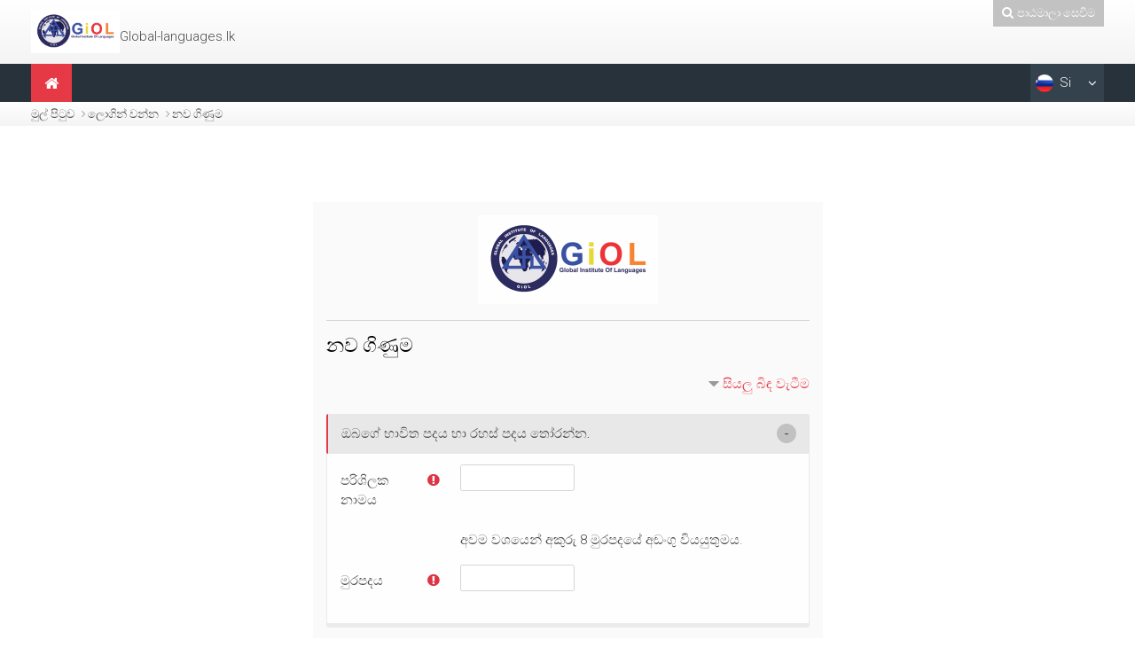

--- FILE ---
content_type: text/html; charset=utf-8
request_url: https://global-languages.lk/login/signup.php?lang=si
body_size: 15946
content:
<!DOCTYPE html>
<html  dir="ltr" lang="si" xml:lang="si">
<head>
    <title>නව ගිණුම</title>
   	<link rel="shortcut icon" href="//global-languages.lk/pluginfile.php/1/theme_mb2nl/favicon/1710838992/favicon.ico" />
        <meta name="viewport" content="width=device-width, initial-scale=1.0">
    <link href="//fonts.googleapis.com/css?family=Roboto:100,300,400,700" rel="stylesheet">    	    <meta http-equiv="Content-Type" content="text/html; charset=utf-8" />
<meta name="keywords" content="moodle, නව ගිණුම" />
<link rel="stylesheet" type="text/css" href="https://global-languages.lk/theme/yui_combo.php?rollup/3.17.2/yui-moodlesimple-min.css" /><script id="firstthemesheet" type="text/css">/** Required in order to fix style inclusion problems in IE with YUI **/</script><link rel="stylesheet" type="text/css" href="https://global-languages.lk/theme/styles.php/mb2nl/1710838992_1/all" />
<link rel="stylesheet" type="text/css" href="https://global-languages.lk/theme/mb2nl/assets/pe-icon-7-stroke/css/pe-icon-7-stroke.min.css" />
<link rel="stylesheet" type="text/css" href="https://global-languages.lk/theme/mb2nl/assets/bootstrap/css/glyphicons.min.css" />
<link rel="stylesheet" type="text/css" href="https://global-languages.lk/theme/mb2nl/assets/LineIcons/LineIcons.min.css" />
<link rel="stylesheet" type="text/css" href="https://global-languages.lk/theme/mb2nl/assets/OwlCarousel/assets/owl.carousel.min.css" />
<script>
//<![CDATA[
var M = {}; M.yui = {};
M.pageloadstarttime = new Date();
M.cfg = {"wwwroot":"https:\/\/global-languages.lk","sesskey":"q8yoBGhOOJ","sessiontimeout":"28800","themerev":"1710838992","slasharguments":1,"theme":"mb2nl","iconsystemmodule":"core\/icon_system_fontawesome","jsrev":"1710838993","admin":"admin","svgicons":true,"usertimezone":"\u0d86\u0dc3\u0dd2\u0dba\u0dcf\/\u0d9a\u0ddc\u0dc5\u0db9","contextid":1,"langrev":1710838993,"templaterev":"1710838993"};var yui1ConfigFn = function(me) {if(/-skin|reset|fonts|grids|base/.test(me.name)){me.type='css';me.path=me.path.replace(/\.js/,'.css');me.path=me.path.replace(/\/yui2-skin/,'/assets/skins/sam/yui2-skin')}};
var yui2ConfigFn = function(me) {var parts=me.name.replace(/^moodle-/,'').split('-'),component=parts.shift(),module=parts[0],min='-min';if(/-(skin|core)$/.test(me.name)){parts.pop();me.type='css';min=''}
if(module){var filename=parts.join('-');me.path=component+'/'+module+'/'+filename+min+'.'+me.type}else{me.path=component+'/'+component+'.'+me.type}};
YUI_config = {"debug":false,"base":"https:\/\/global-languages.lk\/lib\/yuilib\/3.17.2\/","comboBase":"https:\/\/global-languages.lk\/theme\/yui_combo.php?","combine":true,"filter":null,"insertBefore":"firstthemesheet","groups":{"yui2":{"base":"https:\/\/global-languages.lk\/lib\/yuilib\/2in3\/2.9.0\/build\/","comboBase":"https:\/\/global-languages.lk\/theme\/yui_combo.php?","combine":true,"ext":false,"root":"2in3\/2.9.0\/build\/","patterns":{"yui2-":{"group":"yui2","configFn":yui1ConfigFn}}},"moodle":{"name":"moodle","base":"https:\/\/global-languages.lk\/theme\/yui_combo.php?m\/1710838993\/","combine":true,"comboBase":"https:\/\/global-languages.lk\/theme\/yui_combo.php?","ext":false,"root":"m\/1710838993\/","patterns":{"moodle-":{"group":"moodle","configFn":yui2ConfigFn}},"filter":null,"modules":{"moodle-core-languninstallconfirm":{"requires":["base","node","moodle-core-notification-confirm","moodle-core-notification-alert"]},"moodle-core-handlebars":{"condition":{"trigger":"handlebars","when":"after"}},"moodle-core-blocks":{"requires":["base","node","io","dom","dd","dd-scroll","moodle-core-dragdrop","moodle-core-notification"]},"moodle-core-tooltip":{"requires":["base","node","io-base","moodle-core-notification-dialogue","json-parse","widget-position","widget-position-align","event-outside","cache-base"]},"moodle-core-event":{"requires":["event-custom"]},"moodle-core-notification":{"requires":["moodle-core-notification-dialogue","moodle-core-notification-alert","moodle-core-notification-confirm","moodle-core-notification-exception","moodle-core-notification-ajaxexception"]},"moodle-core-notification-dialogue":{"requires":["base","node","panel","escape","event-key","dd-plugin","moodle-core-widget-focusafterclose","moodle-core-lockscroll"]},"moodle-core-notification-alert":{"requires":["moodle-core-notification-dialogue"]},"moodle-core-notification-confirm":{"requires":["moodle-core-notification-dialogue"]},"moodle-core-notification-exception":{"requires":["moodle-core-notification-dialogue"]},"moodle-core-notification-ajaxexception":{"requires":["moodle-core-notification-dialogue"]},"moodle-core-maintenancemodetimer":{"requires":["base","node"]},"moodle-core-dragdrop":{"requires":["base","node","io","dom","dd","event-key","event-focus","moodle-core-notification"]},"moodle-core-chooserdialogue":{"requires":["base","panel","moodle-core-notification"]},"moodle-core-popuphelp":{"requires":["moodle-core-tooltip"]},"moodle-core-actionmenu":{"requires":["base","event","node-event-simulate"]},"moodle-core-formchangechecker":{"requires":["base","event-focus","moodle-core-event"]},"moodle-core-lockscroll":{"requires":["plugin","base-build"]},"moodle-core_availability-form":{"requires":["base","node","event","event-delegate","panel","moodle-core-notification-dialogue","json"]},"moodle-backup-confirmcancel":{"requires":["node","node-event-simulate","moodle-core-notification-confirm"]},"moodle-backup-backupselectall":{"requires":["node","event","node-event-simulate","anim"]},"moodle-course-formatchooser":{"requires":["base","node","node-event-simulate"]},"moodle-course-management":{"requires":["base","node","io-base","moodle-core-notification-exception","json-parse","dd-constrain","dd-proxy","dd-drop","dd-delegate","node-event-delegate"]},"moodle-course-categoryexpander":{"requires":["node","event-key"]},"moodle-course-util":{"requires":["node"],"use":["moodle-course-util-base"],"submodules":{"moodle-course-util-base":{},"moodle-course-util-section":{"requires":["node","moodle-course-util-base"]},"moodle-course-util-cm":{"requires":["node","moodle-course-util-base"]}}},"moodle-course-dragdrop":{"requires":["base","node","io","dom","dd","dd-scroll","moodle-core-dragdrop","moodle-core-notification","moodle-course-coursebase","moodle-course-util"]},"moodle-form-dateselector":{"requires":["base","node","overlay","calendar"]},"moodle-form-passwordunmask":{"requires":[]},"moodle-form-shortforms":{"requires":["node","base","selector-css3","moodle-core-event"]},"moodle-question-chooser":{"requires":["moodle-core-chooserdialogue"]},"moodle-question-searchform":{"requires":["base","node"]},"moodle-question-preview":{"requires":["base","dom","event-delegate","event-key","core_question_engine"]},"moodle-availability_completion-form":{"requires":["base","node","event","moodle-core_availability-form"]},"moodle-availability_date-form":{"requires":["base","node","event","io","moodle-core_availability-form"]},"moodle-availability_grade-form":{"requires":["base","node","event","moodle-core_availability-form"]},"moodle-availability_group-form":{"requires":["base","node","event","moodle-core_availability-form"]},"moodle-availability_grouping-form":{"requires":["base","node","event","moodle-core_availability-form"]},"moodle-availability_profile-form":{"requires":["base","node","event","moodle-core_availability-form"]},"moodle-mod_assign-history":{"requires":["node","transition"]},"moodle-mod_quiz-modform":{"requires":["base","node","event"]},"moodle-mod_quiz-toolboxes":{"requires":["base","node","event","event-key","io","moodle-mod_quiz-quizbase","moodle-mod_quiz-util-slot","moodle-core-notification-ajaxexception"]},"moodle-mod_quiz-quizbase":{"requires":["base","node"]},"moodle-mod_quiz-autosave":{"requires":["base","node","event","event-valuechange","node-event-delegate","io-form"]},"moodle-mod_quiz-util":{"requires":["node","moodle-core-actionmenu"],"use":["moodle-mod_quiz-util-base"],"submodules":{"moodle-mod_quiz-util-base":{},"moodle-mod_quiz-util-slot":{"requires":["node","moodle-mod_quiz-util-base"]},"moodle-mod_quiz-util-page":{"requires":["node","moodle-mod_quiz-util-base"]}}},"moodle-mod_quiz-dragdrop":{"requires":["base","node","io","dom","dd","dd-scroll","moodle-core-dragdrop","moodle-core-notification","moodle-mod_quiz-quizbase","moodle-mod_quiz-util-base","moodle-mod_quiz-util-page","moodle-mod_quiz-util-slot","moodle-course-util"]},"moodle-mod_quiz-questionchooser":{"requires":["moodle-core-chooserdialogue","moodle-mod_quiz-util","querystring-parse"]},"moodle-message_airnotifier-toolboxes":{"requires":["base","node","io"]},"moodle-filter_glossary-autolinker":{"requires":["base","node","io-base","json-parse","event-delegate","overlay","moodle-core-event","moodle-core-notification-alert","moodle-core-notification-exception","moodle-core-notification-ajaxexception"]},"moodle-filter_mathjaxloader-loader":{"requires":["moodle-core-event"]},"moodle-editor_atto-editor":{"requires":["node","transition","io","overlay","escape","event","event-simulate","event-custom","node-event-html5","node-event-simulate","yui-throttle","moodle-core-notification-dialogue","moodle-core-notification-confirm","moodle-editor_atto-rangy","handlebars","timers","querystring-stringify"]},"moodle-editor_atto-plugin":{"requires":["node","base","escape","event","event-outside","handlebars","event-custom","timers","moodle-editor_atto-menu"]},"moodle-editor_atto-menu":{"requires":["moodle-core-notification-dialogue","node","event","event-custom"]},"moodle-editor_atto-rangy":{"requires":[]},"moodle-report_eventlist-eventfilter":{"requires":["base","event","node","node-event-delegate","datatable","autocomplete","autocomplete-filters"]},"moodle-report_loglive-fetchlogs":{"requires":["base","event","node","io","node-event-delegate"]},"moodle-gradereport_grader-gradereporttable":{"requires":["base","node","event","handlebars","overlay","event-hover"]},"moodle-gradereport_history-userselector":{"requires":["escape","event-delegate","event-key","handlebars","io-base","json-parse","moodle-core-notification-dialogue"]},"moodle-tool_capability-search":{"requires":["base","node"]},"moodle-tool_lp-dragdrop-reorder":{"requires":["moodle-core-dragdrop"]},"moodle-tool_monitor-dropdown":{"requires":["base","event","node"]},"moodle-assignfeedback_editpdf-editor":{"requires":["base","event","node","io","graphics","json","event-move","event-resize","transition","querystring-stringify-simple","moodle-core-notification-dialog","moodle-core-notification-alert","moodle-core-notification-warning","moodle-core-notification-exception","moodle-core-notification-ajaxexception"]},"moodle-atto_accessibilitychecker-button":{"requires":["color-base","moodle-editor_atto-plugin"]},"moodle-atto_accessibilityhelper-button":{"requires":["moodle-editor_atto-plugin"]},"moodle-atto_align-button":{"requires":["moodle-editor_atto-plugin"]},"moodle-atto_bold-button":{"requires":["moodle-editor_atto-plugin"]},"moodle-atto_charmap-button":{"requires":["moodle-editor_atto-plugin"]},"moodle-atto_clear-button":{"requires":["moodle-editor_atto-plugin"]},"moodle-atto_collapse-button":{"requires":["moodle-editor_atto-plugin"]},"moodle-atto_emojipicker-button":{"requires":["moodle-editor_atto-plugin"]},"moodle-atto_emoticon-button":{"requires":["moodle-editor_atto-plugin"]},"moodle-atto_equation-button":{"requires":["moodle-editor_atto-plugin","moodle-core-event","io","event-valuechange","tabview","array-extras"]},"moodle-atto_h5p-button":{"requires":["moodle-editor_atto-plugin"]},"moodle-atto_html-beautify":{},"moodle-atto_html-codemirror":{"requires":["moodle-atto_html-codemirror-skin"]},"moodle-atto_html-button":{"requires":["promise","moodle-editor_atto-plugin","moodle-atto_html-beautify","moodle-atto_html-codemirror","event-valuechange"]},"moodle-atto_image-button":{"requires":["moodle-editor_atto-plugin"]},"moodle-atto_indent-button":{"requires":["moodle-editor_atto-plugin"]},"moodle-atto_italic-button":{"requires":["moodle-editor_atto-plugin"]},"moodle-atto_link-button":{"requires":["moodle-editor_atto-plugin"]},"moodle-atto_managefiles-usedfiles":{"requires":["node","escape"]},"moodle-atto_managefiles-button":{"requires":["moodle-editor_atto-plugin"]},"moodle-atto_mb2shortcodes-button":{"requires":["moodle-editor_atto-plugin"]},"moodle-atto_media-button":{"requires":["moodle-editor_atto-plugin","moodle-form-shortforms"]},"moodle-atto_noautolink-button":{"requires":["moodle-editor_atto-plugin"]},"moodle-atto_orderedlist-button":{"requires":["moodle-editor_atto-plugin"]},"moodle-atto_recordrtc-recording":{"requires":["moodle-atto_recordrtc-button"]},"moodle-atto_recordrtc-button":{"requires":["moodle-editor_atto-plugin","moodle-atto_recordrtc-recording"]},"moodle-atto_rtl-button":{"requires":["moodle-editor_atto-plugin"]},"moodle-atto_strike-button":{"requires":["moodle-editor_atto-plugin"]},"moodle-atto_subscript-button":{"requires":["moodle-editor_atto-plugin"]},"moodle-atto_superscript-button":{"requires":["moodle-editor_atto-plugin"]},"moodle-atto_table-button":{"requires":["moodle-editor_atto-plugin","moodle-editor_atto-menu","event","event-valuechange"]},"moodle-atto_teamsmeeting-button":{"requires":["moodle-editor_atto-plugin"]},"moodle-atto_title-button":{"requires":["moodle-editor_atto-plugin"]},"moodle-atto_underline-button":{"requires":["moodle-editor_atto-plugin"]},"moodle-atto_undo-button":{"requires":["moodle-editor_atto-plugin"]},"moodle-atto_unorderedlist-button":{"requires":["moodle-editor_atto-plugin"]}}},"gallery":{"name":"gallery","base":"https:\/\/global-languages.lk\/lib\/yuilib\/gallery\/","combine":true,"comboBase":"https:\/\/global-languages.lk\/theme\/yui_combo.php?","ext":false,"root":"gallery\/1710838993\/","patterns":{"gallery-":{"group":"gallery"}}}},"modules":{"core_filepicker":{"name":"core_filepicker","fullpath":"https:\/\/global-languages.lk\/lib\/javascript.php\/1710838993\/repository\/filepicker.js","requires":["base","node","node-event-simulate","json","async-queue","io-base","io-upload-iframe","io-form","yui2-treeview","panel","cookie","datatable","datatable-sort","resize-plugin","dd-plugin","escape","moodle-core_filepicker","moodle-core-notification-dialogue"]},"core_comment":{"name":"core_comment","fullpath":"https:\/\/global-languages.lk\/lib\/javascript.php\/1710838993\/comment\/comment.js","requires":["base","io-base","node","json","yui2-animation","overlay","escape"]},"mathjax":{"name":"mathjax","fullpath":"https:\/\/cdn.jsdelivr.net\/npm\/mathjax@2.7.8\/MathJax.js?delayStartupUntil=configured"}}};
M.yui.loader = {modules: {}};

//]]>
</script>

<meta name="robots" content="noindex" />	</head>
<body  id="page-login-signup" class="format-site  path-login chrome dir-ltr lang-si yui-skin-sam yui3-skin-sam global-languages-lk pagelayout-login course-1 context-1 notloggedin theme-lfw header-light noediting nobuilderpage isiconmenu sticky-nav-notmobile coursetheme- sidebar-case sidebar-one custom_id_a59e006be59d custom_id_5e37f615d176 custom_id_5b1649004a21 editing-fw">
<div>
    <a class="sr-only sr-only-focusable" href="#maincontent">ප්‍රධාන අන්තර්ගතයට යන්න</a>
</div><script src="https://global-languages.lk/lib/javascript.php/1710838993/lib/babel-polyfill/polyfill.min.js"></script>
<script src="https://global-languages.lk/lib/javascript.php/1710838993/lib/polyfills/polyfill.js"></script>
<script src="https://global-languages.lk/theme/yui_combo.php?rollup/3.17.2/yui-moodlesimple-min.js"></script><script src="https://global-languages.lk/theme/jquery.php/core/jquery-3.4.1.min.js"></script>
<script src="https://global-languages.lk/lib/javascript.php/1710838993/lib/javascript-static.js"></script>
<script>
//<![CDATA[
document.body.className += ' jsenabled';
//]]>
</script>

<div class="sliding-panel dark1 closed">
	<div class="container-fluid">
		<div class="row">
			<div class="col-md-12 clearfix">
				<div class="theme-searchform"><form id="theme-search" action="https://global-languages.lk/course/search.php"><input id="theme-coursesearchbox" type="text" value="" placeholder="පාඨමාලා සෙවීම" name="search"><button type="submit"><i class="fa fa-search"></i></button></form></div>               	               					<div class="header-tools type-text"><div class="theme-plugins"></div><a href="#" class="header-tools-link header-tools-jslink tool-search" title="පාඨමාලා සෙවීම"><i class="icon1 fa fa-search"></i> <span class="text1">පාඨමාලා සෙවීම</span> <span class="text2">වසන්න</span></a></div>			</div>
		</div>
	</div>
</div>
<div id="page-outer">
<div id="page">
<div id="page-a">
    <div id="main-header">
        <div class="container-fluid">
            <div class="row">
                <div class="col-md-12">
                    <div class="main-logo" style="width:100px;">
	<a href="https://global-languages.lk" title="Hot Line: +94 740 10 10 94">
		<img src="//global-languages.lk/pluginfile.php/1/theme_mb2nl/logo/1710838992/03%20-%20course%201200%20%20600.png" alt="Global-languages.lk">
	</a>
</div>
											<ul class="theme-static-content" style="margin-top:30px;"><li class="theme-static-item1"><span class="link-replace"><span class="text">Global-languages.lk</span></span></li></ul>					                                    </div>
            </div>
        </div>
    </div>
	 <div class="mb2notices"></div>	             <div id="main-navigation">
            <div class="main-navigation-inner">
                <div class="container-fluid">
                    <div class="row">
                        <div class="col-md-12">
                            <div class="menu-bar"><a class="mobile-home" href="https://global-languages.lk" title="Hot Line: +94 740 10 10 94"><i class="fa fa-home"></i></a><a class="show-menu" href="#"><i class="fa fa-bars"></i></a><div class="clearfix"></div></div><ul class="main-menu theme-ddmenu" data-animtype="2" data-animspeed="300"><li class="home-item"><a href="https://global-languages.lk" title="Hot Line: +94 740 10 10 94"><i class="fa fa-home"></i></a></li><li class="lang-item dropdown"><a href="https://global-languages.lk/login/signup.php?lang=si" title="සිංහල ‎(si)‎"><span class="lang-flag" style="background-image:url('https://global-languages.lk/theme/image.php/mb2nl/theme/1710838992/flags/48x32/SI');"></span> <span class="lang-shortname">si</span><span class="lang-fullname">සිංහල ‎(si)‎</span><span class="mobile-arrow"></span></a><ul><li><a href="https://global-languages.lk/login/signup.php?lang=en" title="English ‎(en)‎"><span class="lang-flag" style="background-image:url('https://global-languages.lk/theme/image.php/mb2nl/theme/1710838992/flags/48x32/EN');"></span> <span class="lang-shortname">en</span><span class="lang-fullname">English ‎(en)‎</span></a></li><li><a href="https://global-languages.lk/login/signup.php?lang=ar" title="العربية ‎(ar)‎"><span class="lang-flag" style="background-image:url('https://global-languages.lk/theme/image.php/mb2nl/theme/1710838992/flags/48x32/AR');"></span> <span class="lang-shortname">ar</span><span class="lang-fullname">العربية ‎(ar)‎</span></a></li><li><a href="https://global-languages.lk/login/signup.php?lang=zh_cn" title="简体中文 ‎(zh_cn)‎"><span class="lang-flag" style="background-image:url('https://global-languages.lk/theme/image.php/mb2nl/theme/1710838992/flags/48x32/noflag');"></span> <span class="lang-shortname">zh cn</span><span class="lang-fullname">简体中文 ‎(zh_cn)‎</span></a></li></ul></li></ul>                        </div>
                    </div>
                </div>
            </div>
        </div>
    </div><!-- //end #page-a -->
<div id="page-b">
	<div id="page-header" class="nobutton">
	<div class="inner">
        <div class="container-fluid">
            <div class="row">
                <div class="col-md-12">
                    <div class="breadcrumb"><nav aria-label="තරණ තීරුව">
    <ol class="breadcrumb">
                <li class="breadcrumb-item">
                    <a href="https://global-languages.lk/"  >මුල් පිටුව</a>
                </li>
        
                <li class="breadcrumb-item">ලොගින් වන්න</li>
        
                <li class="breadcrumb-item">නව ගිණුම</li>
        </ol>
</nav></div>
                                    </div>
            </div>
        </div>
    </div>
</div>
    	<div class="mb2notices"></div><div id="main-content">
    <div class="container-fluid">
        <div class="row">
            <div class="col-md-12">
            	<div id="page-content">
					                	<span class="notifications" id="user-notifications"></span>					                	<div role="main"><span id="maincontent"></span><div class="container-fluid mt-1 mt-md-5">
    <div class="row justify-content-md-center">
        <div class="col-md-8 col-xl-6">
            <div class="card">
                <div class="card-body">
                    <div class="card-title text-xs-center">
                            <h2><img class="img-fluid" src="https://global-languages.lk/pluginfile.php/1/core_admin/logo/0x200/1710838992/03%20-%20course%201200%20%20600.png" title="Global Institute of Languages" alt="Global Institute of Languages"/></h2>
                        <hr>
                    </div>
                    <div class="card-title">
                        <h3>නව ගිණුම</h3>
                    </div>
                    
<form autocomplete="off" action="https://global-languages.lk/login/signup.php" method="post" accept-charset="utf-8" id="mform1_6HPCimML9Xd8mLc" class="mform">
	<div style="display: none;"><input name="sesskey" type="hidden" value="q8yoBGhOOJ" />
<input name="_qf__login_signup_form" type="hidden" value="1" />
<input name="mform_isexpanded_id_createuserandpass" type="hidden" value="1" />
<input name="mform_isexpanded_id_supplyinfo" type="hidden" value="1" />
</div>

	<div class="collapsible-actions"><span class="collapseexpand">Expand all</span></div>

	<fieldset class="clearfix collapsible"  id="id_createuserandpass">
		<legend class="ftoggler">ඔබගේ භාවිත පදය හා රහස් පදය තෝරන්න.</legend>
		<div class="fcontainer clearfix">
		<div id="fitem_id_username" class="form-group row  fitem   " >
    <div class="col-md-3 col-form-label d-flex pb-0 pr-md-0">
        
                <label class="d-inline word-break " for="id_username">
                    පරිශිලක නාමය
                </label>
        
        <div class="ml-1 ml-md-auto d-flex align-items-center align-self-start">
                <div class="text-danger" title="අවශ්‍ය">
                <i class="icon fa fa-exclamation-circle text-danger fa-fw "  title="අවශ්‍ය" aria-label="අවශ්‍ය"></i>
                </div>
            
        </div>
    </div>
    <div class="col-md-9 form-inline align-items-start felement" data-fieldtype="text">
        <input type="text"
                class="form-control "
                name="username"
                id="id_username"
                value=""
                size="12"
                maxlength="100" autocapitalize="none" >
        <div class="form-control-feedback invalid-feedback" id="id_error_username" >
            
        </div>
    </div>
</div><div id="fitem_id_passwordpolicyinfo" class="form-group row  fitem femptylabel  " >
    <div class="col-md-3 col-form-label d-flex pb-0 pr-md-0">
        
        <div class="ml-1 ml-md-auto d-flex align-items-center align-self-start">
            
        </div>
    </div>
    <div class="col-md-9 form-inline align-items-start felement" data-fieldtype="static">
        <div class="form-control-static">
        අවම වශයෙන් අකුරු 8 මුරපදයේ අඩංගු වියයුතුමය.
        </div>
        <div class="form-control-feedback invalid-feedback" id="id_error_passwordpolicyinfo" >
            
        </div>
    </div>
</div><div id="fitem_id_password" class="form-group row  fitem   " >
    <div class="col-md-3 col-form-label d-flex pb-0 pr-md-0">
        
                <label class="d-inline word-break " for="id_password">
                    මුරපදය
                </label>
        
        <div class="ml-1 ml-md-auto d-flex align-items-center align-self-start">
                <div class="text-danger" title="අවශ්‍ය">
                <i class="icon fa fa-exclamation-circle text-danger fa-fw "  title="අවශ්‍ය" aria-label="අවශ්‍ය"></i>
                </div>
            
        </div>
    </div>
    <div class="col-md-9 form-inline align-items-start felement" data-fieldtype="password">
        <input type="password"
                class="form-control "
                name="password"
                id="id_password"
                value=""
                size="12"
 maxlength="32" autocomplete="off">
        <div class="form-control-feedback invalid-feedback" id="id_error_password" >
            
        </div>
    </div>
</div>
		</div></fieldset>
	<fieldset class="clearfix collapsible"  id="id_supplyinfo">
		<legend class="ftoggler">වැඩි විස්තර</legend>
		<div class="fcontainer clearfix">
		<div id="fitem_id_email" class="form-group row  fitem   " >
    <div class="col-md-3 col-form-label d-flex pb-0 pr-md-0">
        
                <label class="d-inline word-break " for="id_email">
                    ඊ තැපැල් ලිපිනය
                </label>
        
        <div class="ml-1 ml-md-auto d-flex align-items-center align-self-start">
                <div class="text-danger" title="අවශ්‍ය">
                <i class="icon fa fa-exclamation-circle text-danger fa-fw "  title="අවශ්‍ය" aria-label="අවශ්‍ය"></i>
                </div>
            
        </div>
    </div>
    <div class="col-md-9 form-inline align-items-start felement" data-fieldtype="text">
        <input type="text"
                class="form-control "
                name="email"
                id="id_email"
                value=""
                size="25"
                maxlength="100" >
        <div class="form-control-feedback invalid-feedback" id="id_error_email" >
            
        </div>
    </div>
</div><div id="fitem_id_email2" class="form-group row  fitem   " >
    <div class="col-md-3 col-form-label d-flex pb-0 pr-md-0">
        
                <label class="d-inline word-break " for="id_email2">
                    ඊ තැපෑල (නැවතත්)
                </label>
        
        <div class="ml-1 ml-md-auto d-flex align-items-center align-self-start">
                <div class="text-danger" title="අවශ්‍ය">
                <i class="icon fa fa-exclamation-circle text-danger fa-fw "  title="අවශ්‍ය" aria-label="අවශ්‍ය"></i>
                </div>
            
        </div>
    </div>
    <div class="col-md-9 form-inline align-items-start felement" data-fieldtype="text">
        <input type="text"
                class="form-control "
                name="email2"
                id="id_email2"
                value=""
                size="25"
                maxlength="100" >
        <div class="form-control-feedback invalid-feedback" id="id_error_email2" >
            
        </div>
    </div>
</div><div id="fitem_id_firstname" class="form-group row  fitem   " >
    <div class="col-md-3 col-form-label d-flex pb-0 pr-md-0">
        
                <label class="d-inline word-break " for="id_firstname">
                    පලවෙනි නම
                </label>
        
        <div class="ml-1 ml-md-auto d-flex align-items-center align-self-start">
                <div class="text-danger" title="අවශ්‍ය">
                <i class="icon fa fa-exclamation-circle text-danger fa-fw "  title="අවශ්‍ය" aria-label="අවශ්‍ය"></i>
                </div>
            
        </div>
    </div>
    <div class="col-md-9 form-inline align-items-start felement" data-fieldtype="text">
        <input type="text"
                class="form-control "
                name="firstname"
                id="id_firstname"
                value=""
                size="30"
                maxlength="100" >
        <div class="form-control-feedback invalid-feedback" id="id_error_firstname" >
            
        </div>
    </div>
</div><div id="fitem_id_lastname" class="form-group row  fitem   " >
    <div class="col-md-3 col-form-label d-flex pb-0 pr-md-0">
        
                <label class="d-inline word-break " for="id_lastname">
                    වාසගම
                </label>
        
        <div class="ml-1 ml-md-auto d-flex align-items-center align-self-start">
                <div class="text-danger" title="අවශ්‍ය">
                <i class="icon fa fa-exclamation-circle text-danger fa-fw "  title="අවශ්‍ය" aria-label="අවශ්‍ය"></i>
                </div>
            
        </div>
    </div>
    <div class="col-md-9 form-inline align-items-start felement" data-fieldtype="text">
        <input type="text"
                class="form-control "
                name="lastname"
                id="id_lastname"
                value=""
                size="30"
                maxlength="100" >
        <div class="form-control-feedback invalid-feedback" id="id_error_lastname" >
            
        </div>
    </div>
</div><div id="fitem_id_city" class="form-group row  fitem   " >
    <div class="col-md-3 col-form-label d-flex pb-0 pr-md-0">
        
                <label class="d-inline word-break " for="id_city">
                    නගරය
                </label>
        
        <div class="ml-1 ml-md-auto d-flex align-items-center align-self-start">
            
        </div>
    </div>
    <div class="col-md-9 form-inline align-items-start felement" data-fieldtype="text">
        <input type="text"
                class="form-control "
                name="city"
                id="id_city"
                value=""
                size="20"
                maxlength="120" >
        <div class="form-control-feedback invalid-feedback" id="id_error_city" >
            
        </div>
    </div>
</div><div id="fitem_id_country" class="form-group row  fitem   " >
    <div class="col-md-3 col-form-label d-flex pb-0 pr-md-0">
        
                <label class="d-inline word-break " for="id_country">
                    රට
                </label>
        
        <div class="ml-1 ml-md-auto d-flex align-items-center align-self-start">
            
        </div>
    </div>
    <div class="col-md-9 form-inline align-items-start felement" data-fieldtype="select">
        <select class="custom-select
                       
                       "
            name="country"
            id="id_country"
            
            
             >
            <option value="" selected 
                >රටක් තෝරන්න</option>
            <option value="IE"  
                >අයර්ලන්තය</option>
            <option value="IM"  
                >අයිල් ඔෆ් මෑන්</option>
            <option value="IS"  
                >අයිස්ලන්තය</option>
            <option value="AW"  
                >අරුබාව</option>
            <option value="AZ"  
                >අසර්බයිජානය</option>
            <option value="AR"  
                >ආර්ජන්‍ටිනාව</option>
            <option value="AM"  
                >ආර්මේනියාව</option>
            <option value="AO"  
                >ඇංගෝලියාව</option>
            <option value="AI"  
                >ඇන්ගුයිලාව</option>
            <option value="AQ"  
                >ඇන්ටාක්ටිකාව</option>
            <option value="AG"  
                >ඇන්ටිගුවාව සහ බාබුඩා</option>
            <option value="AD"  
                >ඇන්ඩෝරාව</option>
            <option value="US"  
                >ඇමරිකා එක්සත් ජනපදය</option>
            <option value="AS"  
                >ඇමරිකානු සැමෝවාව</option>
            <option value="AX"  
                >ඇලන්ඩ් දූපත්</option>
            <option value="DZ"  
                >ඇල්ජිරියාව</option>
            <option value="AL"  
                >ඇල්බේනියාව</option>
            <option value="AF"  
                >ඇ‍ෆ්ගනිස්තානය</option>
            <option value="GQ"  
                >ඉක්වටෝරායල් ගිනීයාව</option>
            <option value="EC"  
                >ඉක්වදෝරය</option>
            <option value="IT"  
                >ඉතාලිය</option>
            <option value="ET"  
                >ඉතියෝපියාව</option>
            <option value="IN"  
                >ඉන්දියාව</option>
            <option value="ID"  
                >ඉන්දුනීසියාව</option>
            <option value="IQ"  
                >ඉරාකය</option>
            <option value="IR"  
                >ඉරානය</option>
            <option value="EG"  
                >ඊජිප්තුව</option>
            <option value="IL"  
                >ඊශ්‍රායිලය</option>
            <option value="UG"  
                >උගන්ඩාව</option>
            <option value="KR"  
                >උතුරු කොරියාව</option>
            <option value="MP"  
                >උතුරු මරියානා දූපත්</option>
            <option value="UY"  
                >උරුගුවේ</option>
            <option value="UZ"  
                >උස්බෙකිස්ථානය</option>
            <option value="AE"  
                >එක්සත් අරාබි එමිරේට් රාජ්‍යය</option>
            <option value="GB"  
                >එක්සත් රාජධානිය</option>
            <option value="ER"  
                >එරිත්‍රියාව</option>
            <option value="SV"  
                >එල්සැල්වදෝරය</option>
            <option value="EE"  
                >එස්තෝනියාව</option>
            <option value="AT"  
                >ඔස්ට්‍රියාව</option>
            <option value="AU"  
                >ඔස්ට්‍රේලියාව</option>
            <option value="OM"  
                >ඕමානය</option>
            <option value="QA"  
                >කටාර්</option>
            <option value="KZ"  
                >කසාක්ස්තාන්</option>
            <option value="CA"  
                >කැනඩාව</option>
            <option value="CM"  
                >කැමරූන්</option>
            <option value="KH"  
                >කැම්බෝඩියාව</option>
            <option value="CU"  
                >කියුබාව</option>
            <option value="KI"  
                >කිරිබාටි</option>
            <option value="KG"  
                >කිර්ගිස්තානය</option>
            <option value="CK"  
                >කුක් දූපත්</option>
            <option value="KW"  
                >කුවේටය</option>
            <option value="KE"  
                >කෙන්යාව</option>
            <option value="CV"  
                >කේප් වර්ඩේ</option>
            <option value="KY"  
                >කේමන් දූපත්</option>
            <option value="CC"  
                >කොකෝස් දූපත්</option>
            <option value="CD"  
                >කොන්ගෝ, ප්‍රජාතන්ත්‍රවාදී ජනරජය</option>
            <option value="CG"  
                >කොන්ගෝව</option>
            <option value="KM"  
                >කොමරෝස්</option>
            <option value="CO"  
                >කොලොම්බියාව</option>
            <option value="CR"  
                >කොස්ටාරිකාව</option>
            <option value="CI"  
                >කෝට්ඩිවාර් - අයිවරි කෝස්ට්</option>
            <option value="CX"  
                >ක්‍රිස්ට්මස් දූපත්</option>
            <option value="HR"  
                >ක්‍රොඒශියාව</option>
            <option value="GY"  
                >ගයනාව</option>
            <option value="GH"  
                >ගානාව</option>
            <option value="GA"  
                >ගැබොන්</option>
            <option value="GM"  
                >ගැම්බියාව</option>
            <option value="GW"  
                >ගිනි බිසව්</option>
            <option value="GN"  
                >ගිනීයාව</option>
            <option value="GG"  
                >ගුවන්සේ</option>
            <option value="GT"  
                >ගුවාතමාලාව</option>
            <option value="GU"  
                >ගුවාම්</option>
            <option value="GD"  
                >ග්‍රැනඩාව</option>
            <option value="GL"  
                >ග්‍රීන්ලන්තය</option>
            <option value="GR"  
                >ග්‍රීසිය</option>
            <option value="GP"  
                >ග්වාඩෙලෝප්</option>
            <option value="TD"  
                >චැඩ් රාජ්‍යය</option>
            <option value="CL"  
                >චිලි</option>
            <option value="CN"  
                >චීනය</option>
            <option value="CZ"  
                >චෙක් ජනරජය</option>
            <option value="JP"  
                >ජපානය</option>
            <option value="DE"  
                >ජර්මනිය</option>
            <option value="JE"  
                >ජර්සිය</option>
            <option value="JM"  
                >ජැමෙයිකාව</option>
            <option value="DJ"  
                >ජිබෝටිය</option>
            <option value="GI"  
                >ජිබ් රෝල්ටාව</option>
            <option value="GE"  
                >ජෝර්ජියාව</option>
            <option value="JO"  
                >ජෝර්දානය</option>
            <option value="TJ"  
                >ටජිකිස්ථානය</option>
            <option value="TM"  
                >ටර්ක්මෙනිස්ථානය</option>
            <option value="TC"  
                >ටර්ක්ස් සහ කයිකෝස් දූපත්</option>
            <option value="TZ"  
                >ටැන්සානියා එක්සත් සමුහාණ්ඩුව</option>
            <option value="TL"  
                >ටිමෝර් ලෙස්තේ</option>
            <option value="TN"  
                >ටියුනීසියාව</option>
            <option value="TK"  
                >ටොකෙලාවුව</option>
            <option value="TO"  
                >ටොන්ගාව</option>
            <option value="TG"  
                >ටෝගෝව</option>
            <option value="TT"  
                >ට්‍රිනිඩැඩය හා ටොබාගෝව</option>
            <option value="DK"  
                >ඩෙන්මාර්කය</option>
            <option value="DM"  
                >ඩොමිනිකාව</option>
            <option value="DO"  
                >ඩොමිනික් රාජ්‍යාය</option>
            <option value="TV"  
                >තවාලුව</option>
            <option value="TH"  
                >තායිලන්තය</option>
            <option value="TW"  
                >තායිවානය</option>
            <option value="TR"  
                >තුර්කිය</option>
            <option value="ZA"  
                >දකුණු අප්‍රිකාව</option>
            <option value="KP"  
                >දකුණු කොරියාව</option>
            <option value="GS"  
                >දකුණු ජෝර්ජියාව සහ දකුණු සැන්ඩ්විචි දූපත්</option>
            <option value="NE"  
                >නයිජර්</option>
            <option value="NG"  
                >නයිජීරියාව</option>
            <option value="NC"  
                >නව කැලිඩෝනියාව</option>
            <option value="NZ"  
                >නවසීලන්තය</option>
            <option value="NR"  
                >නාඋරු</option>
            <option value="NA"  
                >නැමීබියාව</option>
            <option value="NI"  
                >නිකරගුවාව</option>
            <option value="NU"  
                >නිවු</option>
            <option value="NL"  
                >නෙදර්ලන්තය</option>
            <option value="NP"  
                >නේපාලය</option>
            <option value="NO"  
                >නෝර්වේ</option>
            <option value="NF"  
                >නෝෆෝක් දූපත</option>
            <option value="PK"  
                >පකිස්ථානය</option>
            <option value="PS"  
                >පලස්තීනය</option>
            <option value="PW"  
                >පලාවු</option>
            <option value="PA"  
                >පැනමාව</option>
            <option value="PG"  
                >පැපුවා නිව්ගීනියාව</option>
            <option value="PY"  
                >පැරගුවේ</option>
            <option value="PN"  
                >පිට්කයිර්න්</option>
            <option value="FI"  
                >පින්ලන්තය</option>
            <option value="PH"  
                >පිලිපීනය</option>
            <option value="PR"  
                >පුවටෝරිකෝව</option>
            <option value="PT"  
                >පෘතුගාලය</option>
            <option value="PE"  
                >පේරු</option>
            <option value="PL"  
                >පෝලන්තය</option>
            <option value="GF"  
                >ප්‍රංශ ගුවානාව</option>
            <option value="TF"  
                >ප්‍රංශ දකුණු ටෙරිටෝරිය</option>
            <option value="PF"  
                >ප්‍රංශ පොලිනීසියාව</option>
            <option value="FR"  
                >ප්‍රංශය</option>
            <option value="BD"  
                >බංගලාදේශය</option>
            <option value="EH"  
                >බටහිර සහරාව</option>
            <option value="BM"  
                >බර්මූඩාව</option>
            <option value="BG"  
                >බල්ගේරියාව</option>
            <option value="BS"  
                >බහමාස්</option>
            <option value="BH"  
                >බහරේනය</option>
            <option value="BB"  
                >බාබඩෝස්</option>
            <option value="BI"  
                >බුරුන්ඩිය</option>
            <option value="BV"  
                >බුවෙට් දූපත</option>
            <option value="BF"  
                >බූකිනා ෆසෝව</option>
            <option value="BT"  
                >බූතානය</option>
            <option value="BN"  
                >බෲනයි දාරුස්සලාමය</option>
            <option value="BJ"  
                >බෙනින්</option>
            <option value="BZ"  
                >බෙලීසය</option>
            <option value="BY"  
                >බෙලොරුසියාව</option>
            <option value="BE"  
                >බෙල්ජියම</option>
            <option value="BW"  
                >බොට්ස්වානාව</option>
            <option value="BO"  
                >බොලිවියාව</option>
            <option value="BA"  
                >බොස්නියාව සහ හර්ස‍ගොව්නාව</option>
            <option value="BR"  
                >බ්‍රසීලය</option>
            <option value="IO"  
                >බ්‍රිතාන්‍ය ඉන්දියානු සමුද්‍රදේශය</option>
            <option value="CF"  
                >මධ්‍යම අප්‍රිකානු ජනරජය</option>
            <option value="FM"  
                >මයික්‍රෙනීසියාව</option>
            <option value="UM"  
                >මයිනර් අවුට්ලයින් එක්සත් ජනපදය</option>
            <option value="YT"  
                >මයෝටය</option>
            <option value="MW"  
                >මලාවිය</option>
            <option value="MU"  
                >මවුරිටියසය</option>
            <option value="MR"  
                >මවුරිටේනියාව</option>
            <option value="MQ"  
                >මාටිනිකිව්</option>
            <option value="MH"  
                >මාර්ෂල් දූපත්</option>
            <option value="MV"  
                >මාලදිවයින</option>
            <option value="ML"  
                >මාලි</option>
            <option value="MO"  
                >මැකාවු</option>
            <option value="MG"  
                >මැඩගස්කර‍ය</option>
            <option value="MY"  
                >මැලේසියාව</option>
            <option value="MK"  
                >මැසිඩෝනියාව</option>
            <option value="MM"  
                >මියැන්මාරය</option>
            <option value="MX"  
                >මෙක්සිකෝව</option>
            <option value="MS"  
                >මෙ‍ාන්සේරැට්යාව</option>
            <option value="MC"  
                >මොනාකෝව</option>
            <option value="MN"  
                >මොන්ගෝලියාව</option>
            <option value="ME"  
                >මොන්ටිනීග්‍රෝ</option>
            <option value="MA"  
                >මොරොක්කෝව</option>
            <option value="MD"  
                >මොල්දෝවාව</option>
            <option value="MZ"  
                >මොසැම්බිකාව</option>
            <option value="MT"  
                >මෝල්ටාව</option>
            <option value="UA"  
                >යුක් රේනය</option>
            <option value="YE"  
                >යේමනය</option>
            <option value="RE"  
                >රීයූනියන්</option>
            <option value="RO"  
                >රුමේනියාව</option>
            <option value="RW"  
                >රුවන්ඩාව</option>
            <option value="RU"  
                >රුසියානු ෆෙඩරේෂණය</option>
            <option value="LU"  
                >ලක්සම්බර්ගය</option>
            <option value="LI"  
                >ලයිචෙන්ස්ටෙන්</option>
            <option value="LR"  
                >ලයිබීරියා</option>
            <option value="LA"  
                >ලා‍ඕ</option>
            <option value="LV"  
                >ලැට්වියාව</option>
            <option value="LT"  
                >ලිතුවේනියාව</option>
            <option value="LY"  
                >ලිබියන් අරාබි ජමහිරියාව</option>
            <option value="LB"  
                >ලෙබනන්</option>
            <option value="LS"  
                >ලෙසතෝව</option>
            <option value="VA"  
                >වතාකානු නගර රාජ්‍යය</option>
            <option value="VU"  
                >වනුවාටුව</option>
            <option value="VI"  
                >වර්ජින් දූපත් (ඇමෙරිකානු)</option>
            <option value="VG"  
                >වර්ජින් දූපත් (බ්‍රිතාන්‍ය)</option>
            <option value="VN"  
                >වියට්නාමය</option>
            <option value="VE"  
                >වෙනිසියුලාව</option>
            <option value="WF"  
                >වොලිසිය සහ ෆටූනා දූපත්</option>
            <option value="KN"  
                >ශාන්ත කිට්ස් සහ නෙවිස්</option>
            <option value="LC"  
                >ශාන්ත ලුසියා</option>
            <option value="VC"  
                >ශාන්ත වින්සන්ට සහ ග්‍රැනඩිනේසියාව</option>
            <option value="LK"  
                >ශ්‍රී ලංකාව</option>
            <option value="CY"  
                >සයිප්‍රසය</option>
            <option value="RS"  
                >සර්බියාව</option>
            <option value="SA"  
                >සව්දි අරාබියාව</option>
            <option value="ST"  
                >සාඕ ටොම් සහ ප්‍රින්සිපේ</option>
            <option value="PM"  
                >සාන්ත පියරේ සහ මයිකිව්ලෝන්</option>
            <option value="BL"  
                >සාන්ත බතර්ලෙමි</option>
            <option value="MF"  
                >සාන්ත මාටින්</option>
            <option value="SH"  
                >සාන්ත හෙලේනානව</option>
            <option value="SM"  
                >සැන්මරීනෝ</option>
            <option value="WS"  
                >සැමෝවාව</option>
            <option value="ZM"  
                >සැම්බියාව</option>
            <option value="SG"  
                >සිංගප්පූරුව</option>
            <option value="ZW"  
                >සිම්බාබ්වේ</option>
            <option value="SL"  
                >සියෙරා ලියොන්</option>
            <option value="SY"  
                >සිරියානු අරාබි සමූහාණ්ඩුව</option>
            <option value="SC"  
                >සීෂෙල්ස්</option>
            <option value="SD"  
                >සුඩානය</option>
            <option value="SR"  
                >සුරිනාමය</option>
            <option value="SN"  
                >සෙනගාලය</option>
            <option value="SB"  
                >සොලමන් දූපත්</option>
            <option value="SO"  
                >සෝමාලියාව</option>
            <option value="ES"  
                >ස්පාඥ්ඥය</option>
            <option value="SK"  
                >ස්ලෝවැකියාව</option>
            <option value="SI"  
                >ස්ලෝවේනියාව</option>
            <option value="SJ"  
                >ස්වල්බාඩ් සහ ජාන් මායෙන් දූපත්</option>
            <option value="SZ"  
                >ස්වාසිලන්තය</option>
            <option value="CH"  
                >ස්විට්සර්ලන්තය</option>
            <option value="SE"  
                >ස්වීඩනය</option>
            <option value="HU"  
                >හංගේරියාව</option>
            <option value="HT"  
                >හයිටිය</option>
            <option value="HM"  
                >හර්ඩ් සහ මැක්ඩොනල්ඩ් දූපත්</option>
            <option value="HK"  
                >හොංකොං</option>
            <option value="HN"  
                >හොන්ඩුරාස්</option>
            <option value="FO"  
                >ෆරෝ දූපත්</option>
            <option value="FJ"  
                >ෆීජිය</option>
            <option value="FK"  
                >ෆෝක්ලන්ත දූපත්</option>
            <option value="BQ"  
                >Bonaire, Sint Eustatius and Saba</option>
            <option value="CW"  
                >Curaçao</option>
            <option value="SX"  
                >Sint Maarten (Dutch part)</option>
            <option value="SS"  
                >South Sudan</option>
        </select>
        <div class="form-control-feedback invalid-feedback" id="id_error_country" >
            
        </div>
    </div>
</div>
		</div></fieldset><div id="fgroup_id_buttonar" class="form-group row  fitem femptylabel  " data-groupname="buttonar">
    <div class="col-md-3 col-form-label d-flex pb-0 pr-md-0">
        
        <div class="ml-1 ml-md-auto d-flex align-items-center align-self-start">
            
        </div>
    </div>
    <div class="col-md-9 form-inline align-items-start felement" data-fieldtype="group">
        <fieldset class="w-100 m-0 p-0 border-0">
            <legend class="sr-only"></legend>
            <div class="d-flex flex-wrap align-items-center">
                
                <div class="form-group  fitem  " >
    <span data-fieldtype="submit">
        <input type="submit"
                class="btn
                        btn-primary
                        
                    
                    "
                name="submitbutton"
                id="id_submitbutton"
                value="මගේ නව ගිණුම නිර්මාණය කරන්න."
                 >
    </span>
    <div class="form-control-feedback invalid-feedback" id="id_error_submitbutton" >
        
    </div>
</div>
                 
                <div class="form-group  fitem   btn-cancel" >
    <span data-fieldtype="submit">
        <input type="submit"
                class="btn
                        
                        btn-secondary
                    
                    "
                name="cancel"
                id="id_cancel"
                value="අවලංගු කරන්න"
                data-skip-validation="1" data-cancel="1" onclick="skipClientValidation = true; return true;" >
    </span>
    <div class="form-control-feedback invalid-feedback" id="id_error_cancel" >
        
    </div>
</div>
            </div>
        </fieldset>
        <div class="form-control-feedback invalid-feedback" id="fgroup_id_error_buttonar" >
            
        </div>
    </div>
</div>
		<div class="fdescription required">මෙම පෝර්මයේ <i class="icon fa fa-exclamation-circle text-danger fa-fw "  title="අත්‍යවශ්‍ය ක්ෂේත්‍රය" aria-label="අත්‍යවශ්‍ය ක්ෂේත්‍රය"></i> ලෙස ලකුණු කර ඇති අත්‍යවශ්‍ය ක්ෂේත්‍ර ඇත</div>
</form>
<script>var skipClientValidation = false;</script>
                </div>
            </div>
        </div>
    </div>
</div></div>                                                        	                </div>
            </div>
        </div>
    </div>
</div>
		<div class="mb2notices"></div><div id="bottom" class="dark1">
	</div>
	<div id="bottom-abcd" class="dark1">
	<div class="container-fluid">
		<div class="row">
			            	                	<div class="col-md-4">
						<aside id="block-region-bottom-a" class="bottom-a style-bottom block-region" data-blockregion="bottom-a" data-droptarget="1"><section id="inst60"
     class=" block_html block  card mb-3"
     role="complementary"
     data-block="html"
        aria-label="HTML"
>

    <div class="card-body p-3">



        <div class="card-text content mt-3">
            <div class="no-overflow"><p><span style="font-size: 1rem;"><span style="font-size: 1rem;"><strong>Contact Us&nbsp;</strong></span></span></p><span class="tmpl-icon-wrap icon-size-default" style="display:block;margin:0 0 13px 0;"><i class="tmpl-icon fa fa-phone icon-size-default" style="color:#fff;"></i> <span class="tmpl-icon-content">&nbsp; +94740101094</span></span><span class="tmpl-icon-wrap icon-size-default" style="display:block;margin:0 0 13px 0;"><i class="tmpl-icon fa fa-phone icon-size-default" style="color:#fff;"></i> <span class="tmpl-icon-content">&nbsp; +94112963981</span></span><span class="tmpl-icon-wrap icon-size-default" style="display:block;margin:0 0 13px 0;"><i class="tmpl-icon fa fa-envelope icon-size-default" style="color:#fff;"></i> <span class="tmpl-icon-content">&nbsp; giol.gm4@gmail.com</span></span><p><span style="font-size: 1rem; font-weight: inherit;"><span class="tmpl-icon-wrap icon-size-default" style="display:block;"><i class="tmpl-icon fa fa-print icon-size-default" style="color:#fff;"></i> <span class="tmpl-icon-content">&nbsp; global-languages.lk</span></span></span></p><p><span style="font-size: 1rem; font-weight: inherit;">Global Institute of Languages</span></p><p>425/1/1,&nbsp;Makola South, Makola,&nbsp;<br>Sri Lanka</p></div>
            <div class="footer"></div>
            
        </div>

    </div>

</section></aside>                    </div>                 
                                           
                        	                	<div class="col-md-4">
						<aside id="block-region-bottom-b" class="bottom-b style-bottom block-region" data-blockregion="bottom-b" data-droptarget="1"><section id="inst61"
     class=" block_html block  card mb-3"
     role="complementary"
     data-block="html"
        aria-label="HTML"
>

    <div class="card-body p-3">



        <div class="card-text content mt-3">
            <div class="no-overflow"><p><span><span style="">Registration<br></span></span><span><span style=""><ul class="theme-list list1 horizontal0 list-left list-col-1"></ul></span></span><span><span style=""><li><a href="https://forms.gle/TtfQ2DvkTFSHyJRy5">Student Registration for physical Classes </a></li></span></span><span><span style=""><span><li><a href="https://global-languages.lk/login/signup.php">Teacher Account Creation-Online Teaching </a></li></span></span></span><span><span style=""><span><li><a href="https://forms.gle/zWtJUPfZqVaLhWEx8">Teacher Registration </a></li></span></span></span><li><a href="https://sites.google.com/view/language-classes-courses/home">Class Time Table </a></li><p></p><p dir="ltr"><strong></strong></p><p><strong></strong></p><h5><br></h5></div>
            <div class="footer"></div>
            
        </div>

    </div>

</section></aside>                    </div>                 
                                           
                        	                	<div class="col-md-4">
						<aside id="block-region-bottom-c" class="bottom-c style-bottom block-region" data-blockregion="bottom-c" data-droptarget="1"><section id="inst62"
     class=" block_html block  card mb-3"
     role="complementary"
     data-block="html"
        aria-label="HTML"
>

    <div class="card-body p-3">



        <div class="card-text content mt-3">
            <div class="no-overflow"><p dir="ltr"><strong>Useful Links</strong></p><h5><ul class="theme-list list1 horizontal0 list-left list-col-1"><li><a href="https://sites.google.com/view/languageteachersforonlinelearn/contact-us">About Us</a></li><li><a href="https://global-languages.lk/course">Courses</a></li><li><a href="https://sites.google.com/view/languageteachersforonlinelearn/contact-us/language-teaching-branches-centers-in-sri-lanka">Branches in Sri Lanka</a></li><li><a href="https://sites.google.com/view/languageteachersforonlinelearn/contact-us/language-teaching-branches-centers-in-other-countries">Branches in Other Countries</a></li></ul></h5><p></p><h5></h5><br><br><p></p><p></p></div>
            <div class="footer"></div>
            
        </div>

    </div>

</section></aside>                    </div>                 
                                           
                        	                           
                       
		</div>
	</div>
</div>
<footer id="footer" class="dark1">
	<div class="container-fluid">
    	<div class="row">
        	<div class="col-md-12">
            	<div class="footer-content clearfix">
					<p class="footer-text">Copyright &amp; copy; GIOL-2020. All rights reserved.</p>
                							<ul class="social-list"><li class="li-facebook"><a href="https://www.facebook.com/global.languages.org" title="Facebook" target="_balnk"><i class="fa fa-facebook"></i></a></li><li class="li-linkedin"><a href="https://www.linkedin.com/feed/" title="Linkedin" target="_balnk"><i class="fa fa-linkedin"></i></a></li><li class="li-youtube-play"><a href="https://www.youtube.com/channel/UCCdJUn5HANQ_WTdHtNIHFkg" title="Youtube" target="_balnk"><i class="fa fa-youtube-play"></i></a></li></ul>               	 	                </div>
				                    <div class="footer-tools">
                                                    <div class="logininfo">ඔබ ලොගින් වී නොමැත (<a href="https://global-languages.lk/login/index.php">ලොගින් වන්න</a>)</div>                                                                                                <div class="tool_dataprivacy"><a href="https://global-languages.lk/admin/tool/dataprivacy/summary.php">Data retention summary</a></div>                    </div>
                     		</div>
        </div>
    </div>
</footer>
</div><!-- //end #page-b -->
</div><!-- //end #page -->
</div><!-- //end #page-outer -->
<ul class="theme-static-content theme-iconnav"><li class="theme-static-item1"><span class="link-replace"><span class="text">https://translate.google.lk/</span></span></li></ul><script>
//<![CDATA[
var require = {
    baseUrl : 'https://global-languages.lk/lib/requirejs.php/1710838993/',
    // We only support AMD modules with an explicit define() statement.
    enforceDefine: true,
    skipDataMain: true,
    waitSeconds : 0,

    paths: {
        jquery: 'https://global-languages.lk/lib/javascript.php/1710838993/lib/jquery/jquery-3.4.1.min',
        jqueryui: 'https://global-languages.lk/lib/javascript.php/1710838993/lib/jquery/ui-1.12.1/jquery-ui.min',
        jqueryprivate: 'https://global-languages.lk/lib/javascript.php/1710838993/lib/requirejs/jquery-private'
    },

    // Custom jquery config map.
    map: {
      // '*' means all modules will get 'jqueryprivate'
      // for their 'jquery' dependency.
      '*': { jquery: 'jqueryprivate' },
      // Stub module for 'process'. This is a workaround for a bug in MathJax (see MDL-60458).
      '*': { process: 'core/first' },

      // 'jquery-private' wants the real jQuery module
      // though. If this line was not here, there would
      // be an unresolvable cyclic dependency.
      jqueryprivate: { jquery: 'jquery' }
    }
};

//]]>
</script>
<script src="https://global-languages.lk/lib/javascript.php/1710838993/lib/requirejs/require.min.js"></script>
<script>
//<![CDATA[
M.util.js_pending("core/first");require(['core/first'], function() {
require(['core/prefetch']);
;
require(["media_videojs/loader"], function(loader) {
    loader.setUp(function(videojs) {
        videojs.options.flash.swf = "https://global-languages.lk/media/player/videojs/videojs/video-js.swf";

    });
});;
require(['theme_boost/loader']);require(['jquery','theme_boost/bootstrap/index'], function($){$('[data-toggle="tooltip"]').tooltip();$('[data-toggle="popover"]').popover()});;
M.util.js_pending('block_navigation/navblock'); require(['block_navigation/navblock'], function(amd) {amd.init("20"); M.util.js_complete('block_navigation/navblock');});;
M.util.js_pending('block_settings/settingsblock'); require(['block_settings/settingsblock'], function(amd) {amd.init("21", null); M.util.js_complete('block_settings/settingsblock');});;

require(['theme_boost/form-display-errors'], function(module) {
    module.enhance("id_username");
});
;

require(['theme_boost/form-display-errors'], function(module) {
    module.enhance("id_passwordpolicyinfo");
});
;

require(['theme_boost/form-display-errors'], function(module) {
    module.enhance("id_password");
});
;

require(['theme_boost/form-display-errors'], function(module) {
    module.enhance("id_email");
});
;

require(['theme_boost/form-display-errors'], function(module) {
    module.enhance("id_email2");
});
;

require(['theme_boost/form-display-errors'], function(module) {
    module.enhance("id_firstname");
});
;

require(['theme_boost/form-display-errors'], function(module) {
    module.enhance("id_lastname");
});
;

require(['theme_boost/form-display-errors'], function(module) {
    module.enhance("id_city");
});
;

require(['theme_boost/form-display-errors'], function(module) {
    module.enhance("id_country");
});
;

require(['theme_boost/form-display-errors'], function(module) {
    module.enhance("id_submitbutton");
});
;

        require(['core_form/submit'], function(Submit) {
            Submit.init("id_submitbutton");
        });
;

require(['theme_boost/form-display-errors'], function(module) {
    module.enhance("id_cancel");
});
;

        require(['core_form/submit'], function(Submit) {
            Submit.init("id_cancel");
        });
;

require(['theme_boost/form-display-errors'], function(module) {
    module.enhance("fgroup_id_buttonar");
});
;

require(['jquery'], function($) {
    $('#fgroup_id_buttonar_label').css('cursor', 'default');
    $('#fgroup_id_buttonar_label').click(function() {
        $('#fgroup_id_buttonar')
            .find('button, a, input:not([type="hidden"]), select, textarea, [tabindex]')
            .filter(':not([disabled]):not([tabindex="0"]):not([tabindex="-1"])')
            .first().focus();
    });
});
;


require(["core/event", "jquery"], function(Event, $) {

    function qf_errorHandler(element, _qfMsg, escapedName) {
        var event = $.Event(Event.Events.FORM_FIELD_VALIDATION);
        $(element).trigger(event, _qfMsg);
        if (event.isDefaultPrevented()) {
            return _qfMsg == '';
        } else {
            // Legacy mforms.
            var div = element.parentNode;

            if ((div == undefined) || (element.name == undefined)) {
                // No checking can be done for undefined elements so let server handle it.
                return true;
            }

            if (_qfMsg != '') {
                var errorSpan = document.getElementById('id_error_' + escapedName);
                if (!errorSpan) {
                    errorSpan = document.createElement("span");
                    errorSpan.id = 'id_error_' + escapedName;
                    errorSpan.className = "error";
                    element.parentNode.insertBefore(errorSpan, element.parentNode.firstChild);
                    document.getElementById(errorSpan.id).setAttribute('TabIndex', '0');
                    document.getElementById(errorSpan.id).focus();
                }

                while (errorSpan.firstChild) {
                    errorSpan.removeChild(errorSpan.firstChild);
                }

                errorSpan.appendChild(document.createTextNode(_qfMsg.substring(3)));

                if (div.className.substr(div.className.length - 6, 6) != " error"
                        && div.className != "error") {
                    div.className += " error";
                    linebreak = document.createElement("br");
                    linebreak.className = "error";
                    linebreak.id = 'id_error_break_' + escapedName;
                    errorSpan.parentNode.insertBefore(linebreak, errorSpan.nextSibling);
                }

                return false;
            } else {
                var errorSpan = document.getElementById('id_error_' + escapedName);
                if (errorSpan) {
                    errorSpan.parentNode.removeChild(errorSpan);
                }
                var linebreak = document.getElementById('id_error_break_' + escapedName);
                if (linebreak) {
                    linebreak.parentNode.removeChild(linebreak);
                }

                if (div.className.substr(div.className.length - 6, 6) == " error") {
                    div.className = div.className.substr(0, div.className.length - 6);
                } else if (div.className == "error") {
                    div.className = "";
                }

                return true;
            } // End if.
        } // End if.
    } // End function.
    
    function validate_login_signup_form_username(element, escapedName) {
      if (undefined == element) {
         //required element was not found, then let form be submitted without client side validation
         return true;
      }
      var value = '';
      var errFlag = new Array();
      var _qfGroups = {};
      var _qfMsg = '';
      var frm = element.parentNode;
      if ((undefined != element.name) && (frm != undefined)) {
          while (frm && frm.nodeName.toUpperCase() != "FORM") {
            frm = frm.parentNode;
          }
          value = frm.elements['username'].value;
  if (value == '' && !errFlag['username']) {
    errFlag['username'] = true;
    _qfMsg = _qfMsg + '\n - පරිශීලක නම සඳහන් කර නැත‍';
  }

          return qf_errorHandler(element, _qfMsg, escapedName);
      } else {
        //element name should be defined else error msg will not be displayed.
        return true;
      }
    }

    document.getElementById('id_username').addEventListener('blur', function(ev) {
        validate_login_signup_form_username(ev.target, 'username')
    });
    document.getElementById('id_username').addEventListener('change', function(ev) {
        validate_login_signup_form_username(ev.target, 'username')
    });

    function validate_login_signup_form_password(element, escapedName) {
      if (undefined == element) {
         //required element was not found, then let form be submitted without client side validation
         return true;
      }
      var value = '';
      var errFlag = new Array();
      var _qfGroups = {};
      var _qfMsg = '';
      var frm = element.parentNode;
      if ((undefined != element.name) && (frm != undefined)) {
          while (frm && frm.nodeName.toUpperCase() != "FORM") {
            frm = frm.parentNode;
          }
          value = frm.elements['password'].value;
  if (value == '' && !errFlag['password']) {
    errFlag['password'] = true;
    _qfMsg = _qfMsg + '\n - මුරපදය සඳහන් කර නැත';
  }

          return qf_errorHandler(element, _qfMsg, escapedName);
      } else {
        //element name should be defined else error msg will not be displayed.
        return true;
      }
    }

    document.getElementById('id_password').addEventListener('blur', function(ev) {
        validate_login_signup_form_password(ev.target, 'password')
    });
    document.getElementById('id_password').addEventListener('change', function(ev) {
        validate_login_signup_form_password(ev.target, 'password')
    });

    function validate_login_signup_form_email(element, escapedName) {
      if (undefined == element) {
         //required element was not found, then let form be submitted without client side validation
         return true;
      }
      var value = '';
      var errFlag = new Array();
      var _qfGroups = {};
      var _qfMsg = '';
      var frm = element.parentNode;
      if ((undefined != element.name) && (frm != undefined)) {
          while (frm && frm.nodeName.toUpperCase() != "FORM") {
            frm = frm.parentNode;
          }
          value = frm.elements['email'].value;
  if (value == '' && !errFlag['email']) {
    errFlag['email'] = true;
    _qfMsg = _qfMsg + '\n - ඊ- තැපෑල් ලිපිනය සදහන් කර නැත.';
  }

          return qf_errorHandler(element, _qfMsg, escapedName);
      } else {
        //element name should be defined else error msg will not be displayed.
        return true;
      }
    }

    document.getElementById('id_email').addEventListener('blur', function(ev) {
        validate_login_signup_form_email(ev.target, 'email')
    });
    document.getElementById('id_email').addEventListener('change', function(ev) {
        validate_login_signup_form_email(ev.target, 'email')
    });

    function validate_login_signup_form_email2(element, escapedName) {
      if (undefined == element) {
         //required element was not found, then let form be submitted without client side validation
         return true;
      }
      var value = '';
      var errFlag = new Array();
      var _qfGroups = {};
      var _qfMsg = '';
      var frm = element.parentNode;
      if ((undefined != element.name) && (frm != undefined)) {
          while (frm && frm.nodeName.toUpperCase() != "FORM") {
            frm = frm.parentNode;
          }
          value = frm.elements['email2'].value;
  if (value == '' && !errFlag['email2']) {
    errFlag['email2'] = true;
    _qfMsg = _qfMsg + '\n - ඊ- තැපෑල් ලිපිනය සදහන් කර නැත.';
  }

          return qf_errorHandler(element, _qfMsg, escapedName);
      } else {
        //element name should be defined else error msg will not be displayed.
        return true;
      }
    }

    document.getElementById('id_email2').addEventListener('blur', function(ev) {
        validate_login_signup_form_email2(ev.target, 'email2')
    });
    document.getElementById('id_email2').addEventListener('change', function(ev) {
        validate_login_signup_form_email2(ev.target, 'email2')
    });

    function validate_login_signup_form_firstname(element, escapedName) {
      if (undefined == element) {
         //required element was not found, then let form be submitted without client side validation
         return true;
      }
      var value = '';
      var errFlag = new Array();
      var _qfGroups = {};
      var _qfMsg = '';
      var frm = element.parentNode;
      if ((undefined != element.name) && (frm != undefined)) {
          while (frm && frm.nodeName.toUpperCase() != "FORM") {
            frm = frm.parentNode;
          }
          value = frm.elements['firstname'].value;
  if (value == '' && !errFlag['firstname']) {
    errFlag['firstname'] = true;
    _qfMsg = _qfMsg + '\n - දී ඇති නම සඳහන් කර නැත';
  }

          return qf_errorHandler(element, _qfMsg, escapedName);
      } else {
        //element name should be defined else error msg will not be displayed.
        return true;
      }
    }

    document.getElementById('id_firstname').addEventListener('blur', function(ev) {
        validate_login_signup_form_firstname(ev.target, 'firstname')
    });
    document.getElementById('id_firstname').addEventListener('change', function(ev) {
        validate_login_signup_form_firstname(ev.target, 'firstname')
    });

    function validate_login_signup_form_lastname(element, escapedName) {
      if (undefined == element) {
         //required element was not found, then let form be submitted without client side validation
         return true;
      }
      var value = '';
      var errFlag = new Array();
      var _qfGroups = {};
      var _qfMsg = '';
      var frm = element.parentNode;
      if ((undefined != element.name) && (frm != undefined)) {
          while (frm && frm.nodeName.toUpperCase() != "FORM") {
            frm = frm.parentNode;
          }
          value = frm.elements['lastname'].value;
  if (value == '' && !errFlag['lastname']) {
    errFlag['lastname'] = true;
    _qfMsg = _qfMsg + '\n - වාසගම සඳහන් කර නැත';
  }

          return qf_errorHandler(element, _qfMsg, escapedName);
      } else {
        //element name should be defined else error msg will not be displayed.
        return true;
      }
    }

    document.getElementById('id_lastname').addEventListener('blur', function(ev) {
        validate_login_signup_form_lastname(ev.target, 'lastname')
    });
    document.getElementById('id_lastname').addEventListener('change', function(ev) {
        validate_login_signup_form_lastname(ev.target, 'lastname')
    });


    function validate_login_signup_form() {
      if (skipClientValidation) {
         return true;
      }
      var ret = true;

      var frm = document.getElementById('mform1_6HPCimML9Xd8mLc')
      var first_focus = false;
    
      ret = validate_login_signup_form_username(frm.elements['username'], 'username') && ret;
      if (!ret && !first_focus) {
        first_focus = true;
        Y.use('moodle-core-event', function() {
            Y.Global.fire(M.core.globalEvents.FORM_ERROR, {formid: 'mform1_6HPCimML9Xd8mLc',
                                                           elementid: 'mform1_6HPCimML9Xd8mLc'});
            document.getElementById('mform1_6HPCimML9Xd8mLc').focus();
        });
      }

      ret = validate_login_signup_form_password(frm.elements['password'], 'password') && ret;
      if (!ret && !first_focus) {
        first_focus = true;
        Y.use('moodle-core-event', function() {
            Y.Global.fire(M.core.globalEvents.FORM_ERROR, {formid: 'mform1_6HPCimML9Xd8mLc',
                                                           elementid: 'mform1_6HPCimML9Xd8mLc'});
            document.getElementById('mform1_6HPCimML9Xd8mLc').focus();
        });
      }

      ret = validate_login_signup_form_email(frm.elements['email'], 'email') && ret;
      if (!ret && !first_focus) {
        first_focus = true;
        Y.use('moodle-core-event', function() {
            Y.Global.fire(M.core.globalEvents.FORM_ERROR, {formid: 'mform1_6HPCimML9Xd8mLc',
                                                           elementid: 'mform1_6HPCimML9Xd8mLc'});
            document.getElementById('mform1_6HPCimML9Xd8mLc').focus();
        });
      }

      ret = validate_login_signup_form_email2(frm.elements['email2'], 'email2') && ret;
      if (!ret && !first_focus) {
        first_focus = true;
        Y.use('moodle-core-event', function() {
            Y.Global.fire(M.core.globalEvents.FORM_ERROR, {formid: 'mform1_6HPCimML9Xd8mLc',
                                                           elementid: 'mform1_6HPCimML9Xd8mLc'});
            document.getElementById('mform1_6HPCimML9Xd8mLc').focus();
        });
      }

      ret = validate_login_signup_form_firstname(frm.elements['firstname'], 'firstname') && ret;
      if (!ret && !first_focus) {
        first_focus = true;
        Y.use('moodle-core-event', function() {
            Y.Global.fire(M.core.globalEvents.FORM_ERROR, {formid: 'mform1_6HPCimML9Xd8mLc',
                                                           elementid: 'mform1_6HPCimML9Xd8mLc'});
            document.getElementById('mform1_6HPCimML9Xd8mLc').focus();
        });
      }

      ret = validate_login_signup_form_lastname(frm.elements['lastname'], 'lastname') && ret;
      if (!ret && !first_focus) {
        first_focus = true;
        Y.use('moodle-core-event', function() {
            Y.Global.fire(M.core.globalEvents.FORM_ERROR, {formid: 'mform1_6HPCimML9Xd8mLc',
                                                           elementid: 'mform1_6HPCimML9Xd8mLc'});
            document.getElementById('mform1_6HPCimML9Xd8mLc').focus();
        });
      }
;
      return ret;
    }

    var form = $(document.getElementById('mform1_6HPCimML9Xd8mLc')).closest('form');
    form.on(M.core.event.FORM_SUBMIT_AJAX, function() {
        try {
            var myValidator = validate_login_signup_form;
        } catch(e) {
            return true;
        }
        if (myValidator) {
            myValidator();
        }
    });

    document.getElementById('mform1_6HPCimML9Xd8mLc').addEventListener('submit', function(ev) {
        try {
            var myValidator = validate_login_signup_form;
        } catch(e) {
            return true;
        }
        if (typeof window.tinyMCE !== 'undefined') {
            window.tinyMCE.triggerSave();
        }
        if (!myValidator()) {
            ev.preventDefault();
        }
    });

});
;
M.util.js_pending('core/notification'); require(['core/notification'], function(amd) {amd.init(1, [], false); M.util.js_complete('core/notification');});;
M.util.js_pending('core/log'); require(['core/log'], function(amd) {amd.setConfig({"level":"warn"}); M.util.js_complete('core/log');});;
M.util.js_pending('core/page_global'); require(['core/page_global'], function(amd) {amd.init(); M.util.js_complete('core/page_global');});M.util.js_complete("core/first");
});
//]]>
</script>
<script src="https://global-languages.lk/lib/javascript.php/1710838993/theme/mb2nl/assets/superfish/superfish.custom.js"></script>
<script src="https://global-languages.lk/lib/javascript.php/1710838993/theme/mb2nl/assets/lightslider/lightslider.custom.min.js"></script>
<script src="https://global-languages.lk/lib/javascript.php/1710838993/theme/mb2nl/assets/OwlCarousel/owl.carousel.min.js"></script>
<script src="https://global-languages.lk/lib/javascript.php/1710838993/theme/mb2nl/assets/inview.js"></script>
<script src="https://global-languages.lk/lib/javascript.php/1710838993/theme/mb2nl/assets/js.cookie.js"></script>
<script src="https://global-languages.lk/lib/javascript.php/1710838993/theme/mb2nl/javascript/theme.js"></script>
<script>
//<![CDATA[
M.str = {"moodle":{"lastmodified":"\u0d85\u0dc0\u0dc3\u0db1\u0dca \u0dc0\u0dbb\u0da7 \u0db1\u0dc0\u0dd3\u0d9a\u0dbb\u0dab\u0dba \u0d9a\u0dbb\u0db1 \u0dbd\u0daf","name":"\u0db1\u0db8","error":"\u0dc0\u0dd0\u0dbb\u0daf\u0dd2\u0daf","info":"\u0dad\u0ddc\u0dbb\u0dad\u0dd4\u0dbb\u0dd4","yes":"\u0d94\u0dc0\u0dca","no":"\u0db1\u0dd0\u0dad","viewallcourses":"View all courses","cancel":"\u0d85\u0dc0\u0dbd\u0d82\u0d9c\u0dd4 \u0d9a\u0dbb\u0db1\u0dca\u0db1","morehelp":"More help","loadinghelp":"Loading...","changesmadereallygoaway":"\u0d94\u0db6 \u0dc0\u0dd9\u0db1\u0dc3\u0dca\u0d9a\u0db8\u0dca \u0d9a\u0dbb \u0d87\u0dad. \u0d94\u0db6\u0da7 \u0dc3\u0dd0\u0dbb\u0dd2\u0dc3\u0dd0\u0dbb\u0dd3\u0db8\u0da7 \u0dc3\u0dc4 \u0d94\u0db6\u0d9c\u0dda \u0dc0\u0dd9\u0db1\u0dc3\u0dca\u0d9a\u0db8\u0dca \u0db1\u0dd0\u0dad\u0dd2 \u0d9a\u0dbb \u0d9c\u0dd0\u0db1\u0dd3\u0db8\u0da7 \u0d85\u0dc0\u0dc1\u0dca\u200d\u0dba \u0db6\u0dc0 \u0d94\u0db6\u0da7 \u0dc0\u0dd2\u0dc1\u0dca\u0dc0\u0dcf\u0dc3\u0daf?","collapseall":"\u0dc3\u0dd2\u0dba\u0dbd\u0dd4 \u0db6\u0dd2\u0db3 \u0dc0\u0dd0\u0da7\u0dd3\u0db8","expandall":"Expand all","confirm":"\u0dad\u0dc4\u0dc0\u0dd4\u0dbb\u0dd4 \u0d9a\u0dbb\u0db1\u0dca\u0db1","areyousure":"\u0d94\u0db6\u0da7 \u0dc0\u0dd2\u0dc1\u0dca\u0dc0\u0dcf\u0dc3\u0daf?","closebuttontitle":"\u0dc0\u0dc3\u0db1\u0dca\u0db1","unknownerror":"Unknown error","file":"\u0d9c\u0ddc\u0db1\u0dd4\u0dc0","url":"URL"},"repository":{"type":"Type","size":"Size","invalidjson":"Invalid JSON string","nofilesattached":"No files attached","filepicker":"File picker","logout":"Logout","nofilesavailable":"No files available","norepositoriesavailable":"Sorry, none of your current repositories can return files in the required format.","fileexistsdialogheader":"File exists","fileexistsdialog_editor":"A file with that name has already been attached to the text you are editing.","fileexistsdialog_filemanager":"A file with that name has already been attached","renameto":"Rename to \"{$a}\"","referencesexist":"There are {$a} alias\/shortcut files that use this file as their source","select":"Select"},"admin":{"confirmdeletecomments":"You are about to delete comments, are you sure?","confirmation":"\u0dc3\u0dca\u0dae\u0dd2\u0dbb \u0d9a\u0dd2\u0dbb\u0dd3\u0db8"},"debug":{"debuginfo":"Debug info","line":"Line","stacktrace":"Stack trace"},"langconfig":{"labelsep":": "}};
//]]>
</script>
<script>
//<![CDATA[
(function() {Y.use("moodle-filter_mathjaxloader-loader",function() {M.filter_mathjaxloader.configure({"mathjaxconfig":"\nMathJax.Hub.Config({\n    config: [\"Accessible.js\", \"Safe.js\"],\n    errorSettings: { message: [\"!\"] },\n    skipStartupTypeset: true,\n    messageStyle: \"none\"\n});\n","lang":"en"});
});
M.util.help_popups.setup(Y);
Y.use("moodle-core-popuphelp",function() {M.core.init_popuphelp();
});
Y.use("moodle-core-formchangechecker",function() {M.core_formchangechecker.init({"formid":"mform1_6HPCimML9Xd8mLc","initialdirtystate":false});
});
Y.use("moodle-form-shortforms",function() {M.form.shortforms({"formid":"mform1_6HPCimML9Xd8mLc"});
});
 M.util.js_pending('random697620a5b74ad5'); Y.on('domready', function() { M.util.js_complete("init");  M.util.js_complete('random697620a5b74ad5'); });
})();
//]]>
</script>
</body>
</html>
